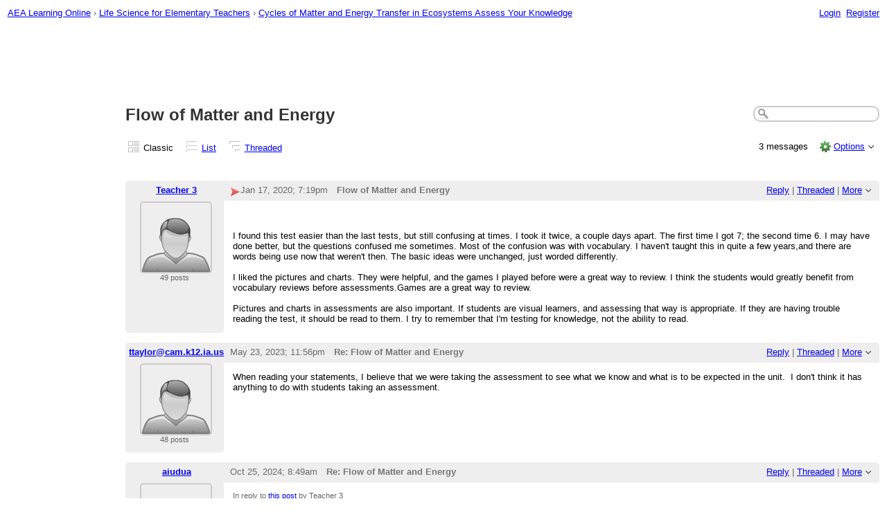

--- FILE ---
content_type: text/html;charset=UTF-8
request_url: https://nabble.aealearningonline.org/Flow-of-Matter-and-Energy-td15157.html
body_size: 8687
content:
<!DOCTYPE html>
			<html>
				<head>
					<meta name="viewport" content="width=device-width,initial-scale=1.0"/>
					<meta http-equiv="Content-Type" content="text/html;charset=utf-8" />
					<link rel="stylesheet" href="/nabble.css?v=29" type="text/css" />
	<link rel="stylesheet" href="/template/NamlServlet.jtp?macro=site_style" type="text/css" />
<style type="text/css">
@media (max-width: 600px) {
#search-box,#topic-search-box{margin:1em 0}
td.pin-column img{display:none}
}
</style>
					<script src="/assets/jquery/jquery-1.9.1.min.js"></script>
	<script>$.browser = {}</script>
	<script src="/util/nabbledropdown-2.4.1.js" type="text/javascript"></script>
	<script src="/template/NamlServlet.jtp?macro=javascript_library&amp;v=102" type="text/javascript"></script>
					<script type="text/javascript">
		var terms = Nabble.getSearchTerms();
		var hasTurnOff = false;
		Nabble.searchHighlight = function($elem) {
			if (terms != null && terms.length > 0) {
				$elem.each(function() {
					Nabble.highlightSearchTerms(terms, this);
				});
				if (Nabble.hasHighlightedTerms && !hasTurnOff) {
					var turnOffLink = '<span id="turn-off-highlight-control"><span class="highlight">&nbsp;X&nbsp;</span> ';
					turnOffLink += '<a href="javascript:void(0)" onclick="Nabble.turnOffHighlight()">Turn off highlighting</a></span>';
					$('#topics-controls-right').prepend(turnOffLink);
					hasTurnOff = true;
				}
			}
		};
		Nabble.turnOffHighlight = function() {
			Nabble.deleteCookie("query");
			Nabble.deleteCookie("searchuser");
			Nabble.deleteCookie("searchterms");
			$('span.search-highlight').removeClass('bold highlight');
			$('#turn-off-highlight-control').hide();
		};
	</script>
	<script type="text/javascript">
		Nabble.messageTextWidth();
	</script>
	<style>
		@media (max-width: 600px) {
			div.topics-controls-wrapper{margin:1.2em 0 7em !important}
			div.root-text img,div.message-text img{max-width:100%}
		}
	</style>
            <script type="text/javascript"> $(document).ready(function() { Nabble.searchHighlight($('h2.post-subject,div.message-text')); }); </script> <script type="text/javascript"> var _hash = Nabble.hash(); if (_hash) { (function(){ var post = _hash.substr(2); var allPosts = [15157, 20389, 22596]; var allURLs = ["/Flow-of-Matter-and-Energy-td15157.html"]; var iPost = allPosts.indexOf(parseInt(post)); var lower = 0; var upper = lower + 20; if (iPost != -1 && (iPost < lower || iPost >= upper)) location.replace(allURLs[Math.floor(iPost/20)]+_hash); })(); } $(document).ready(function() { var rootId = '15157'; var currentPostId = rootId; var isChangingViews = _hash == '#none'; if (_hash && !isChangingViews) currentPostId = _hash.substr(2); Nabble.hideQuotes(); function scrollToSelectedPost() { var $arrow = $('#red-arrow'+currentPostId).show(); if ($arrow.size() > 0) { var isRootPost = currentPostId == rootId; if (Nabble.isEmbedded) { if (Nabble.canScroll()) scrollTo(0, 0); var y = isChangingViews? null : isRootPost? 1 : $arrow.parents('div.classic-row').offset().top; Nabble.resizeFrames('', y); } else if (Nabble.canScroll() && !isRootPost) { var yPos = $arrow.offset().top; scrollTo(0,yPos-20); } } else { if (Nabble.isEmbedded && Nabble.canScroll()) { Nabble.resizeFrames('', 1); } else { var tb = $('div.top-bar').get(0); if (tb) tb.scrollIntoView(); } } }; $(window).load(scrollToSelectedPost); if (Nabble.isEmbedded) { $('div.message-text img').load(Nabble.resizeFrames); } }); </script> <style type="text/css"> div.classic-header { height:2.2em; clear:both; overflow:hidden; } div.classic-author-name { float:left; width: 140px; overflow: hidden; text-align:center; font-weight:bold; } div.classic-subject-line { left:.5em; overflow:hidden; height:1.3em; position:relative; } div.classic-right-menu { float:right; padding-left:1em; } div.classic-bar { padding:.5em .3em; clear:both; height:1.8em; } table.classic-body { border-collapse:collapse; margin-bottom:1em; table-layout: fixed; width:100%; } td.classic-author { vertical-align: top; text-align:center; width:140px; padding-bottom:1em; } td.classic-message { vertical-align:top; padding:1em; } div.message-text { cursor:text; overflow-x:auto; } div.avatar-inner { margin-left:20px; } div.avatar-outer { width:140px; text-align:left; } div.avatar-label { white-space:nowrap; font-size:80%; } </style> <style type="text/css"> @media (max-width: 600px) { #topic-search-box{float:none} img.avatar{width:30%;height:30%} td.classic-author{width:55px;font-size:11px;overflow:hidden} div.avatar-inner{margin:5px} div.classic-author-name{width:auto} div.ad > div,div.ad > ins{float:none !important;margin-left:-70px !important} div.classic-header{overflow:visible} div.classic-bar{height:3.5em} div.classic-subject-line{margin:2em 0;left:0;overflow-x:hidden;overflow-y:visible} table.classic-body{margin-top:2em} } </style>

	<title>Cycles of Matter and Energy Transfer in Ecosystems Assess Your Knowledge - Flow of Matter and Energy</title>
            <META NAME="description" CONTENT="Flow of Matter and Energy.  I found this test easier than the last tests, but still confusing at times. I took it twice, a couple days apart. The first time I got 7; the second time 6. I may have..."/>
			<META NAME="keywords" CONTENT="flow, matter, energy, found, test, easier, than, last, tests, still, confusing, times, took, twice, couple, days, apart, first, time, got, 7, second, 6, may, have, done, better, cycles, transfer, ecosystems, assess, your, knowledge, life, science, for, elementary, teachers, aea, learning, online"/>
            
						<script async="true" src="//pagead2.googlesyndication.com/pagead/js/adsbygoogle.js"></script>
<script>
	var nbl_showAds = !(window.nbl_canHideAds && window.localStorage && localStorage.nbl_noAds);
	if(nbl_showAds) {
		(adsbygoogle = window.adsbygoogle || []).push({
			google_ad_client: "ca-pub-6750305871516672",
			enable_page_level_ads: true
		});
	}
</script><style type="text/css">
			#search-box-dropdown {
				text-align:left;
				position:absolute;
				display:none;
				z-index:1000;
				overflow:hidden;
			}
		</style>
		<script type="text/javascript">
			$(document).ready(function() {
				var $sdd = $('#search-box-dropdown');
				var $sb = $('#search-input');
				var $form = $sb.parent();
				var timeout;
				$(document).click(function(o){
					var $target = $(o.target);
					if ($target.parents().hasClass('search-box-dropdown')) {
						clearTimeout(timeout);
						$sb.focus();
					}
				});
				$sb.focusin(function(e) {
					$sdd.css('left', $sb.position().left - 5);
					$sdd.width($sb.outerWidth() + 10);
					$sdd.show();
				});
				$sb.focusout(function() {
					timeout = setTimeout(function() {
						$sdd.hide();
					},250);
				});
				$('input[type=radio]', $sdd).change(function() {
					var nodeId = $(this).val();
					$('input[name="node"]', $form).val(nodeId);
				});
				$('input[name="node"]', $form).val(1);
			});
		</script><script type="text/javascript">
			Nabble.setView = function(view,url,post) {
				Nabble.setVar("tview",view);
				if (url.indexOf('#') == -1)
					url += '#none';
				location.replace(url);
			};
		</script><style type="text/css"> div.nabble-tooltip, div.nabble-tooltip * { color: #EEE; font-weight:bold; } div.nabble-tooltip { background: #000; font-size:90%; line-height:normal; display: none; position: absolute; z-index: 88888; padding: .5em; border: 1px solid #FFF; white-space:normal; -moz-border-radius: 3px; -webkit-border-radius: 3px; border-radius: 3px; } div.nabble-tooltip-small-row, div.nabble-tooltip-small-row * { color:#D0EAF2; } div.nabble-tooltip-small-row { font-size:80%; font-weight:normal; padding-top: .4em; } div.nabble-tooltip-arrow { font: 40px Arial, Sans-serif; line-height:1em; left:15px; position:absolute; bottom:-15px; height:15px; width:30px; overflow:hidden; } div.nabble-tooltip-arrow div { position:absolute; } div.nabble-tooltip-arrow div.d1 { top:-22px; color: #FFF; } div.nabble-tooltip-arrow div.d2 { top:-25px; color: #000; } </style> <script type="text/javascript"> Nabble.startTooltip = function(e, position, delay) { if (e.nabbletooltip) return; e.nabbletooltip = true; var $this = $(e); var $arrow = $this.children().last(); var $elem = $this.prev(); $elem.hover( function() { setTip(); setTimer(); }, function() { stopTimer(); $this.hide(); } ); function setTimer() { $this.showTipTimer = setTimeout(function() { $('div.nabble-tooltip').hide(); stopTimer(); $this.fadeTo('fast', .8); }, delay); }; function stopTimer() { clearInterval($this.showTipTimer); }; function setTip(){ if ($this.parent().get() != document.body) $(document.body).append($this); var useTitle = $this.attr('use_title') == 'true'; if (useTitle) { var title = $elem.attr('title'); if (title != '') { $arrow.remove(); $this.html(title); $elem.attr('title',''); $this.append($arrow); } } var win = $(window).width(); if (position == 'up') { var w = $this.outerWidth(); if (w > 250) { w = 250; $this.width(w); } var xMid = $elem.offset().left + $elem.outerWidth()/2; var xTip = xMid - w/2; if (xTip+w > win-5) xTip = win-w-5; if (xTip < 0) xTip = 0; var xArrow = xMid-xTip-11; var yTip = $elem.offset().top-$this.outerHeight()-12; $arrow.css('left', xArrow); $this.css({'top' : yTip, 'left' : xTip}); } else if (position == 'right') { var h = $this.outerHeight(); var yMid = $elem.offset().top + $elem.outerHeight()/2; var yTip = yMid - h/2; var xTip = $elem.offset().left + $elem.outerWidth() + 10; $arrow.width(8).height(24).css({bottom:0,left:-8}); var yArrow = (h - 24)/2; $arrow.css({top:yArrow}); var $d1 = $arrow.children().first(); var $d2 = $arrow.children().last(); $d1.css({top:-11}); $d2.css({top:-11,left:1}); $this.css({'top' : yTip, 'left' : xTip}); } }; }; </script><script type="text/javascript">
			Nabble.pinTopic = function(id) {
				var call = '/' + 'template/NamlServlet.jtp?macro=pin_topic&node=' + id;
				$.getScript(call, function() {
					$('#pin-icon').show();
					NabbleDropdown.show('unpinTopic');
					NabbleDropdown.hide('pinTopic');
					alert('This topic has been pinned.');
				});
			};
		</script><script type="text/javascript">
			Nabble.unpinTopic = function(id) {
				var call = '/'+'template/NamlServlet.jtp?macro=unpin_topic&node=' + id;
				$.getScript(call, function() {
					$('#pin-icon').hide();
					NabbleDropdown.hide('unpinTopic');
					NabbleDropdown.show('pinTopic');
					alert('This topic has been unpinned.');
				});
			};
		</script><script type="text/javascript">
			Nabble.lockTopic = function(id) {
				var call = '/'+'template/NamlServlet.jtp?macro=lock_topic&node=' + id;
				$.getScript(call, function() {
					$('#lock-icon').show();
					NabbleDropdown.show('unlockTopic');
					NabbleDropdown.hide('lockTopic');
					alert('This topic has been locked.');
				});
			};
		</script><script type="text/javascript">
			Nabble.unlockTopic = function(id) {
				var call = '/'+'template/NamlServlet.jtp?macro=unlock_topic&node=' + id;
				$.getScript(call, function() {
					$('#lock-icon').hide();
					NabbleDropdown.hide('unlockTopic');
					NabbleDropdown.show('lockTopic');
					alert('This topic has been unlocked.');
				});
			};
		</script><script type="text/javascript">
			Nabble.nViews = function(id, views) {
				var $v = $('#v'+id);
				var pos = views=='1'?0:1;
				var t = $v.html()? $v.html().split('|')[pos]:'';
				$v.html(t == ''? views : t.replace(/%1/g,views)).show();
			};
		</script>
					<script type="text/javascript">
		Nabble.setFontSize();
		
	</script>
	<script type="text/javascript">
		if (Nabble.analytics) Nabble.analytics();
	</script>
	<!-- Start Google Analytics -->
	<script>
		(function(i,s,o,g,r,a,m){i['GoogleAnalyticsObject']=r;i[r]=i[r]||function(){
		(i[r].q=i[r].q||[]).push(arguments)},i[r].l=1*new Date();a=s.createElement(o),
		m=s.getElementsByTagName(o)[0];a.async=1;a.src=g;m.parentNode.insertBefore(a,m)
		})(window,document,'script','https://www.google-analytics.com/analytics.js','ga');
		
		ga('create', 'UA-91855-9', 'auto', 'nabble');
		ga('nabble.send', 'pageview');
	</script>
	<!-- End Google Analytics -->
				</head>
				<body>
					<div id="notice" class="notice rounded-bottom"></div>
					<div class="nabble macro_classic_forum_topic" id="nabble">
						
			
			<div class="top-bar">
		<div class="breadcrumbs" style="float:left">
			<span id="breadcrumbs" class="weak-color">
		<a href="/">AEA Learning Online</a>
						<span> &rsaquo; </span><a href="/Life-Science-for-Elementary-Teachers-f13872.html">Life Science for Elementary Teachers</a>
						<span> &rsaquo; </span>
				<a href="/Cycles-of-Matter-and-Energy-Transfer-in-Ecosystems-Assess-Your-Knowledge-f13900.html">Cycles of Matter and Energy Transfer in Ecosystems Assess Your Knowledge</a>
	</span>
		</div>
		<div style="text-align:right;">
			<span style="white-space:nowrap;" id="nabble-user-header"></span>
	<script type="text/javascript">Nabble.userHeader();</script>
		</div>
	</div>
			<div class="ad-responsive-top" style="margin-top:10px;margin-bottom:10px;text-align:center">
						<script async="true" src="//pagead2.googlesyndication.com/pagead/js/adsbygoogle.js"></script>
    <!-- responsive-top -->
    <ins class="adsbygoogle"
    style="display:block"
    data-ad-client="ca-pub-6750305871516672"
    data-ad-slot="6982128634"
    data-ad-format="horizontal"
    data-full-width-responsive="true"></ins>
						<script>
							var nbl_showAds = !(window.nbl_canHideAds && window.localStorage && localStorage.nbl_noAds);
							if(nbl_showAds) {
								(adsbygoogle = window.adsbygoogle || []).push({});
							}
						</script>
					</div>
            <table width="100%" cellpadding="0" style="border-collapse:collapse">
                <tr>
                    <td></td>
                    <td>
                        
                        <div id="nabble-newsflash" class="info-message" style="display:none;padding:.5em;margin-bottom:.5em"></div>
	
                        <div id="topic-search-box" class="search-box float-right" style="padding:.5em 0">
		<form action="/template/NamlServlet.jtp">
		<input type="hidden" name="macro" value="search_page" />
		<input type="hidden" name="node" value="15157" />
		
		
		
		<input id="search-input" name="query" size="18" class="medium-border-color"/>
		<div id="search-box-dropdown" class="search-box-dropdown light-bg-color drop-shadow border1 medium-border-color rounded-bottom">
		<div style="margin:.5em .5em 0 .5em">
					<b>Search</b><br/>
					<input id="search-root-node" type="radio" name="n" value="1" checked="true"/>
					<label for="search-root-node">everywhere</label><br/>

					<input id="search-this-node" type="radio" name="n" value="15157"/>
					<label for="search-this-node">
						only in this topic
					</label>
				</div>
		<div style="margin:.5em;line-height:2em">
			<input class="toolbar action-button float-right" type="submit" value="Search"/>
			<a href="/template/NamlServlet.jtp?macro=adv_search_page&amp;node=15157" rel="nofollow" style="font-size:80%">Advanced Search</a>
		</div>
	</div>
	</form>
	</div>

	<h1 id="post-title" class="adbayes-content" style="margin:0.25em 0 .8em">
		Flow of Matter and Energy
	</h1>
                        <div class="topics-controls-wrapper" style="margin:1.2em 0 5em">
		<div id="topics-controls-left" class="float-left nowrap">
			<table>
		<tr>
			<td style="padding-right:.1em">
		<img src="/images/view-classic.gif" width="18" height="18" style="border:none" alt="classic"/>
	</td>

	<td style="padding-right:1.1em">
		Classic
	</td>

			<td style="padding-right:.1em">
		<a href="javascript:void(0)" onclick="Nabble.setView('list', '/Flow-of-Matter-and-Energy-tc15157.html',null)"><img src="/images/view-list.gif" width="18" height="18" style="border:none" alt="list"/></a>
	</td>

	<td style="padding-right:1.1em">
		<a href="javascript:void(0)" onclick="Nabble.setView('list', '/Flow-of-Matter-and-Energy-tc15157.html',null)">List</a>
	</td>

			<td style="padding-right:.1em">
		<a href="javascript:void(0)" onclick="Nabble.setView('threaded', '/Flow-of-Matter-and-Energy-tt15157.html',null)"><img src="/images/view-threaded.gif" width="18" height="18" style="border:none" alt="threaded"/></a>
	</td>

	<td style="padding-right:1.1em">
		<a href="javascript:void(0)" onclick="Nabble.setView('threaded', '/Flow-of-Matter-and-Energy-tt15157.html',null)">Threaded</a>
	</td>
		</tr>
	</table>
		</div>
		<div id="topics-controls-right" class="float-right nowrap" style="padding-top:.3em">
			<span style="padding-right:1em;height:21px">
		<img id="pin-icon" src="/images/pin.png" width="20" height="21" title="This topic has been pinned in Cycles of Matter and Energy Transfer in Ecosystems Assess Your Knowledge." style="vertical-align:middle;display:none;"/>
		<div id="tooltip8176" class="nabble-tooltip" use_title="true">
		
		<div class="nabble-tooltip-arrow">
			<div class="d1">&diams;</div>
			<div class="d2">&diams;</div>
		</div>
	</div>
	<script type="text/javascript">
		Nabble.startTooltip(Nabble.get('tooltip8176'), 'up', 400);
	</script>
	</span>
	<span id="lock-icon" class="weak-color" style="padding:0 .5em;margin-right:.5em;display:none;">
		<img src="/images/lock_sm.png" width="10" height="15" style="vertical-align:middle"/> Locked
	</span>
	<span style="padding-right:1em">
		3 messages
	</span>
	<img src="/images/gear.png" class="image16" alt="Options"/>
	<span id="dd_topicdropdown"></span>
	<script type="text/javascript">
		var dropdown = new NabbleDropdown("topicdropdown", "Options","Click for more options");
		
		dropdown.add('topicSubscriptionLink', '\x3Ca href\x3D\"/template/NamlServlet.jtp?macro\x3Dsubscribe&amp;node\x3D15157\" rel\x3D\"nofollow\"\x3ESubscribe via email\x3C/a\x3E');
		dropdown.addSeparator();
		dropdown.add('moveTopic', '\x3Ca href\x3D\"/template/NamlServlet.jtp?macro\x3Dmove_node&amp;node\x3D15157\" rel\x3D\"nofollow\"\x3EMove topic\x3C/a\x3E', 'display:none');
		dropdown.add('pinTopic', '\x3Ca href\x3D\"javascript: void Nabble.pinTopic(15157)\" rel\x3D\"nofollow\"\x3EPin topic\x3C/a\x3E', 'display:none');
		dropdown.add('unpinTopic', '\x3Ca href\x3D\"javascript: void Nabble.unpinTopic(15157)\" rel\x3D\"nofollow\"\x3EUnpin topic\x3C/a\x3E', 'display:none');
		dropdown.add('lockTopic', '\x3Ca href\x3D\"javascript: void Nabble.lockTopic(15157)\" rel\x3D\"nofollow\"\x3ELock topic\x3C/a\x3E', 'display:none');
		dropdown.add('unlockTopic', '\x3Ca href\x3D\"javascript: void Nabble.unlockTopic(15157)\" rel\x3D\"nofollow\"\x3EUnlock topic\x3C/a\x3E', 'display:none');
		dropdown.add('deleteRecursively', '\x3Ca href\x3D\"javascript: void(0)\" onclick\x3D\"Nabble.deleteFromSite(15157)\" rel\x3D\"nofollow\"\x3EDelete this topic\x3C/a\x3E', 'display:none');
			dropdown.add('deletePost', '\x3Ca href\x3D\"javascript: void(0)\" onclick\x3D\"Nabble.deletePost(15157)\" rel\x3D\"nofollow\"\x3EDelete this topic\x3C/a\x3E', 'display:none');
		dropdown.add('changeMetaTags', '\x3Ca href\x3D\"/template/NamlServlet.jtp?macro\x3Dchange_title_and_meta_tags&amp;node\x3D15157\" rel\x3D\"nofollow\"\x3EChange title and meta tags\x3C/a\x3E', 'display:none');
		dropdown.add('embedPost15157', '\x3Ca href\x3D\"/embed/EmbedOptions.jtp?node\x3D15157\" rel\x3D\"nofollow\"\x3EEmbed post\x3C/a\x3E');
		dropdown.add('permalink15157', '\x3Ca href\x3D\"javascript: void(0)\" onclick\x3D\"prompt(\'Copy this:\',\'https://nabble.aealearningonline.org/Flow-of-Matter-and-Energy-tp15157.html\')\"\x3EPermalink\x3C/a\x3E');
		dropdown.build('dd_topicdropdown');
		dropdown.loadOnClick('/template/NamlServlet.jtp?macro=topic_dropdown_later&node=15157&_=' + Math.floor(Math.random()*999999));
	</script>
		</div>
	</div>
                    </td>
                </tr>
                <tr valign="top">
                    <td class="vertical-ad" width="170px" style="padding-top:1em">
                        <script async="true" src="//pagead2.googlesyndication.com/pagead/js/adsbygoogle.js"></script>
<!-- wide skyscraper -->
<ins class="adsbygoogle"
     style="display:block;width:160px;height:600px"
     data-ad-client="ca-pub-6750305871516672"
     data-ad-slot="8020766188"></ins>
                    </td>
                    <td>
                        <div id="topic-contents" style="margin-top:1em;clear:both">
		<div id="classic-contents">
		
		<div class="classic-row">
		<div class="classic-header">
			<div class="classic-bar shaded-bg-color rounded-top">
				<div class="classic-author-name nowrap">
					<a href="/template/NamlServlet.jtp?macro=user_nodes&amp;user=a2472055%7ETeacher+3">Teacher 3</a>
				</div>
				<div class="classic-right-menu shaded-bg-color weak-color">
					<a href="/template/NamlServlet.jtp?macro=reply&amp;node=15157" rel="nofollow">Reply</a> |
					<a href="javascript:void(0)" onclick="Nabble.setView('threaded', '/Flow-of-Matter-and-Energy-tt15157.html',15157)">Threaded</a>
	<div id="tooltip20997" class="nabble-tooltip" use_title="false">
		Open this post in threaded view
		<div class="nabble-tooltip-arrow">
			<div class="d1">&diams;</div>
			<div class="d2">&diams;</div>
		</div>
	</div>
	<script type="text/javascript">
		Nabble.startTooltip(Nabble.get('tooltip20997'), 'up', 400);
	</script> |
					<span id="dd_postdropdown15157"></span>
	<script type="text/javascript">
		var dropdown = new NabbleDropdown("postdropdown15157", "More","Click for more options");
		
		
		dropdown.add('editPost15157', '\x3Ca href\x3D\"/template/NamlServlet.jtp?macro\x3Dedit_post&amp;node\x3D15157\" rel\x3D\"nofollow\"\x3EEdit post\x3C/a\x3E', 'display:none');
		dropdown.add('movePost15157', '\x3Ca href\x3D\"/template/NamlServlet.jtp?macro\x3Dmove_node&amp;node\x3D15157\" rel\x3D\"nofollow\"\x3EMove post\x3C/a\x3E', 'display:none');
		dropdown.add('deletePost15157', '\x3Ca href\x3D\"javascript: void(0)\" onclick\x3D\"Nabble.deletePost(15157)\" rel\x3D\"nofollow\"\x3EDelete this post\x3C/a\x3E', 'display:none');
			dropdown.add('deleteRecursively15157', '\x3Ca href\x3D\"javascript: void(0)\" onclick\x3D\"Nabble.deleteFromSite(15157)\" rel\x3D\"nofollow\"\x3EDelete this post and replies\x3C/a\x3E', 'display:none');
		dropdown.add('changePostDate15157', '\x3Ca href\x3D\"/template/NamlServlet.jtp?macro\x3Dchange_post_date&amp;node\x3D15157\" rel\x3D\"nofollow\"\x3EChange post date\x3C/a\x3E', 'display:none');
		dropdown.add('print15157', '\x3Ca href\x3D\"/template/NamlServlet.jtp?macro\x3Dprint_post&amp;node\x3D15157\" rel\x3D\"nofollow\"\x3EPrint post\x3C/a\x3E');
		dropdown.add('permalink15157', '\x3Ca href\x3D\"javascript: void(0)\" onclick\x3D\"prompt(\'Copy this:\',\'https://nabble.aealearningonline.org/Flow-of-Matter-and-Energy-tp15157.html\')\"\x3EPermalink\x3C/a\x3E');
		dropdown.add('rawMail15157', '\x3Ca href\x3D\"/template/NamlServlet.jtp?macro\x3Draw_mail&amp;node\x3D15157\" rel\x3D\"nofollow\"\x3ERaw mail\x3C/a\x3E', 'display:none');
		dropdown.build('dd_postdropdown15157');
		dropdown.loadOnClick('/template/NamlServlet.jtp?macro=post_dropdown_later&node=15157&_=' + Math.floor(Math.random()*999999));
	</script>
				</div>
				<div class="classic-subject-line">
					<span id="red-arrow15157" class="float-left invisible" style="margin-top:.2em">
		<img title="Selected post" width="15" height="15" src="/images/arrow.png" alt="Selected post"/>
	</span>
					<span class="post-date float-left">
		<span id="d1579288781091-456"></span><script type="text/javascript">
		Nabble.get('d1579288781091-456').innerHTML= Nabble.formatDateLong(new Date(1579288781091));
	</script>
	</span>
					<h2 class="post-subject float-left adbayes-content" style="width:30%;overflow:visible;font-family:inherit">
		Flow of Matter and Energy
	</h2>
				</div>
			</div>
		</div>
		<table class="classic-body">
			<tr>
				<td class="classic-author shaded-bg-color rounded-bottom">
					<div class="avatar-outer">
		<div class="avatar-inner">
			<a href="https://nabble.aealearningonline.org/template/NamlServlet.jtp?macro=user_nodes&amp;user=a2472055%7ETeacher+3" rel="nofollow" title="View profile of Teacher 3" class="nowrap no-decoration"><img class="avatar medium-border-color" src="/images/avatar100.png" height="100" width="100" alt="Teacher 3" title="Teacher 3"/><img src="/images/online.png" class="onlinea2472055 online invisible" title="User is online" alt="online"/></a>

	
	
		</div>
	</div>
	
	
	<div class="post-counta2472055_Teacher_3 avatar-label weak-color"></div>
	
				</td>
				<td class="classic-message">
					
	
	<div id="message15157" class="message-text adbayes-content">
		<br/><br/>I found this test easier than the last tests, but still confusing at times. I took it twice, a couple days apart. The first time I got 7; the second time 6. I may have done better, but the questions confused me sometimes. Most of the confusion was with vocabulary. I haven't taught this in quite a few years,and there are words being use now that weren't then. The basic ideas were unchanged, just worded differently.
<br/><br/>I liked the pictures and charts. They were helpful, and the games I played before were a great way to review. I think the students would greatly benefit from vocabulary reviews before assessments.Games are a great way to review.
<br/><br/>Pictures and charts in assessments are also important. If students are visual learners, and assessing that way is appropriate. If they are having trouble reading the test, it should be read to them. I try to remember that I'm testing for knowledge, not the ability to read.
<br/>

	
	
	
	</div>
				</td>
			</tr>
		</table>
	</div>
	<div class="classic-row">
		<div class="classic-header">
			<div class="classic-bar shaded-bg-color rounded-top">
				<div class="classic-author-name nowrap">
					<a href="/template/NamlServlet.jtp?macro=user_nodes&amp;user=1686">ttaylor@cam.k12.ia.us</a>
				</div>
				<div class="classic-right-menu shaded-bg-color weak-color">
					<a href="/template/NamlServlet.jtp?macro=reply&amp;node=20389" rel="nofollow">Reply</a> |
					<a href="javascript:void(0)" onclick="Nabble.setView('threaded', '/Flow-of-Matter-and-Energy-tt15157.html#a20389',20389)">Threaded</a>
	<div id="tooltip79605" class="nabble-tooltip" use_title="false">
		Open this post in threaded view
		<div class="nabble-tooltip-arrow">
			<div class="d1">&diams;</div>
			<div class="d2">&diams;</div>
		</div>
	</div>
	<script type="text/javascript">
		Nabble.startTooltip(Nabble.get('tooltip79605'), 'up', 400);
	</script> |
					<span id="dd_postdropdown20389"></span>
	<script type="text/javascript">
		var dropdown = new NabbleDropdown("postdropdown20389", "More","Click for more options");
		
		dropdown.add('replyToAuthor20389', '\x3Ca href\x3D\"/user/SendEmail.jtp?type\x3Dpm&amp;post\x3D20389\" rel\x3D\"nofollow\"\x3EReply to author\x3C/a\x3E', 'display:none');
		dropdown.add('editPost20389', '\x3Ca href\x3D\"/template/NamlServlet.jtp?macro\x3Dedit_post&amp;node\x3D20389\" rel\x3D\"nofollow\"\x3EEdit post\x3C/a\x3E', 'display:none');
		dropdown.add('movePost20389', '\x3Ca href\x3D\"/template/NamlServlet.jtp?macro\x3Dmove_node&amp;node\x3D20389\" rel\x3D\"nofollow\"\x3EMove post\x3C/a\x3E', 'display:none');
		dropdown.add('deletePost20389', '\x3Ca href\x3D\"javascript: void(0)\" onclick\x3D\"Nabble.deletePost(20389)\" rel\x3D\"nofollow\"\x3EDelete this post\x3C/a\x3E', 'display:none');
			dropdown.add('deleteRecursively20389', '\x3Ca href\x3D\"javascript: void(0)\" onclick\x3D\"Nabble.deleteFromSite(20389)\" rel\x3D\"nofollow\"\x3EDelete this post and replies\x3C/a\x3E', 'display:none');
		dropdown.add('changePostDate20389', '\x3Ca href\x3D\"/template/NamlServlet.jtp?macro\x3Dchange_post_date&amp;node\x3D20389\" rel\x3D\"nofollow\"\x3EChange post date\x3C/a\x3E', 'display:none');
		dropdown.add('print20389', '\x3Ca href\x3D\"/template/NamlServlet.jtp?macro\x3Dprint_post&amp;node\x3D20389\" rel\x3D\"nofollow\"\x3EPrint post\x3C/a\x3E');
		dropdown.add('permalink20389', '\x3Ca href\x3D\"javascript: void(0)\" onclick\x3D\"prompt(\'Copy this:\',\'https://nabble.aealearningonline.org/Flow-of-Matter-and-Energy-tp15157p20389.html\')\"\x3EPermalink\x3C/a\x3E');
		dropdown.add('rawMail20389', '\x3Ca href\x3D\"/template/NamlServlet.jtp?macro\x3Draw_mail&amp;node\x3D20389\" rel\x3D\"nofollow\"\x3ERaw mail\x3C/a\x3E', 'display:none');
		dropdown.build('dd_postdropdown20389');
		dropdown.loadOnClick('/template/NamlServlet.jtp?macro=post_dropdown_later&node=20389&_=' + Math.floor(Math.random()*999999));
	</script>
				</div>
				<div class="classic-subject-line">
					<span id="red-arrow20389" class="float-left invisible" style="margin-top:.2em">
		<img title="Selected post" width="15" height="15" src="/images/arrow.png" alt="Selected post"/>
	</span>
					<span class="post-date float-left">
		<span id="d1684886165744-44"></span><script type="text/javascript">
		Nabble.get('d1684886165744-44').innerHTML= Nabble.formatDateLong(new Date(1684886165744));
	</script>
	</span>
					<h2 class="post-subject float-left adbayes-content" style="width:30%;overflow:visible;font-family:inherit">
		Re: Flow of Matter and Energy
	</h2>
				</div>
			</div>
		</div>
		<table class="classic-body">
			<tr>
				<td class="classic-author shaded-bg-color rounded-bottom">
					<div class="avatar-outer">
		<div class="avatar-inner">
			<a href="https://nabble.aealearningonline.org/template/NamlServlet.jtp?macro=user_nodes&amp;user=1686" rel="nofollow" title="View profile of ttaylor@cam.k12.ia.us" class="nowrap no-decoration"><img class="avatar medium-border-color" src="/images/avatar100.png" height="100" width="100" alt="ttaylor@cam.k12.ia.us" title="ttaylor@cam.k12.ia.us"/><img src="/images/online.png" class="online1686 online invisible" title="User is online" alt="online"/></a>

	
	
		</div>
	</div>
	
	
	<div class="post-count1686 avatar-label weak-color"></div>
	
				</td>
				<td class="classic-message">
					
	
	<div id="message20389" class="message-text adbayes-content">
		When reading your statements, I believe that we were taking the assessment to see what we know and what is to be expected in the unit. &nbsp;I don't think it has anything to do with students taking an assessment.

	
	
	
	</div>
				</td>
			</tr>
		</table>
	</div>
	<div class="classic-row">
		<div class="classic-header">
			<div class="classic-bar shaded-bg-color rounded-top">
				<div class="classic-author-name nowrap">
					<a href="/template/NamlServlet.jtp?macro=user_nodes&amp;user=1988">aiudua</a>
				</div>
				<div class="classic-right-menu shaded-bg-color weak-color">
					<a href="/template/NamlServlet.jtp?macro=reply&amp;node=22596" rel="nofollow">Reply</a> |
					<a href="javascript:void(0)" onclick="Nabble.setView('threaded', '/Flow-of-Matter-and-Energy-tt15157.html#a22596',22596)">Threaded</a>
	<div id="tooltip9245" class="nabble-tooltip" use_title="false">
		Open this post in threaded view
		<div class="nabble-tooltip-arrow">
			<div class="d1">&diams;</div>
			<div class="d2">&diams;</div>
		</div>
	</div>
	<script type="text/javascript">
		Nabble.startTooltip(Nabble.get('tooltip9245'), 'up', 400);
	</script> |
					<span id="dd_postdropdown22596"></span>
	<script type="text/javascript">
		var dropdown = new NabbleDropdown("postdropdown22596", "More","Click for more options");
		
		dropdown.add('replyToAuthor22596', '\x3Ca href\x3D\"/user/SendEmail.jtp?type\x3Dpm&amp;post\x3D22596\" rel\x3D\"nofollow\"\x3EReply to author\x3C/a\x3E', 'display:none');
		dropdown.add('editPost22596', '\x3Ca href\x3D\"/template/NamlServlet.jtp?macro\x3Dedit_post&amp;node\x3D22596\" rel\x3D\"nofollow\"\x3EEdit post\x3C/a\x3E', 'display:none');
		dropdown.add('movePost22596', '\x3Ca href\x3D\"/template/NamlServlet.jtp?macro\x3Dmove_node&amp;node\x3D22596\" rel\x3D\"nofollow\"\x3EMove post\x3C/a\x3E', 'display:none');
		dropdown.add('deletePost22596', '\x3Ca href\x3D\"javascript: void(0)\" onclick\x3D\"Nabble.deletePost(22596)\" rel\x3D\"nofollow\"\x3EDelete this post\x3C/a\x3E', 'display:none');
			dropdown.add('deleteRecursively22596', '\x3Ca href\x3D\"javascript: void(0)\" onclick\x3D\"Nabble.deleteFromSite(22596)\" rel\x3D\"nofollow\"\x3EDelete this post and replies\x3C/a\x3E', 'display:none');
		dropdown.add('changePostDate22596', '\x3Ca href\x3D\"/template/NamlServlet.jtp?macro\x3Dchange_post_date&amp;node\x3D22596\" rel\x3D\"nofollow\"\x3EChange post date\x3C/a\x3E', 'display:none');
		dropdown.add('print22596', '\x3Ca href\x3D\"/template/NamlServlet.jtp?macro\x3Dprint_post&amp;node\x3D22596\" rel\x3D\"nofollow\"\x3EPrint post\x3C/a\x3E');
		dropdown.add('permalink22596', '\x3Ca href\x3D\"javascript: void(0)\" onclick\x3D\"prompt(\'Copy this:\',\'https://nabble.aealearningonline.org/Flow-of-Matter-and-Energy-tp15157p22596.html\')\"\x3EPermalink\x3C/a\x3E');
		dropdown.add('rawMail22596', '\x3Ca href\x3D\"/template/NamlServlet.jtp?macro\x3Draw_mail&amp;node\x3D22596\" rel\x3D\"nofollow\"\x3ERaw mail\x3C/a\x3E', 'display:none');
		dropdown.build('dd_postdropdown22596');
		dropdown.loadOnClick('/template/NamlServlet.jtp?macro=post_dropdown_later&node=22596&_=' + Math.floor(Math.random()*999999));
	</script>
				</div>
				<div class="classic-subject-line">
					<span id="red-arrow22596" class="float-left invisible" style="margin-top:.2em">
		<img title="Selected post" width="15" height="15" src="/images/arrow.png" alt="Selected post"/>
	</span>
					<span class="post-date float-left">
		<span id="d1729846183155-362"></span><script type="text/javascript">
		Nabble.get('d1729846183155-362').innerHTML= Nabble.formatDateLong(new Date(1729846183155));
	</script>
	</span>
					<h2 class="post-subject float-left adbayes-content" style="width:30%;overflow:visible;font-family:inherit">
		Re: Flow of Matter and Energy
	</h2>
				</div>
			</div>
		</div>
		<table class="classic-body">
			<tr>
				<td class="classic-author shaded-bg-color rounded-bottom">
					<div class="avatar-outer">
		<div class="avatar-inner">
			<a href="https://nabble.aealearningonline.org/template/NamlServlet.jtp?macro=user_nodes&amp;user=1988" rel="nofollow" title="View profile of aiudua" class="nowrap no-decoration"><img class="avatar medium-border-color" src="/images/avatar100.png" height="100" width="100" alt="aiudua" title="aiudua"/><img src="/images/online.png" class="online1988 online invisible" title="User is online" alt="online"/></a>

	
	
		</div>
	</div>
	
	
	<div class="post-count1988 avatar-label weak-color"></div>
	
				</td>
				<td class="classic-message">
					
	<div class="weak-color" style="font-size:80%;padding-bottom:1em">
				In reply to <a href="https://nabble.aealearningonline.org/Flow-of-Matter-and-Energy-tp15157.html" rel="nofollow">this post</a> by Teacher 3
			</div>
	<div id="message22596" class="message-text adbayes-content">
		Come on, review and study. &nbsp;<a href="https://www.kadashika.jp/" target="_top" rel="nofollow" link="external">kadashika</a>

	
	
	
	</div>
				</td>
			</tr>
		</table>
	</div>
	
		
	</div>
	</div>
                        <div id="topic-footer" class="weak-color" style="padding-top:1em">
		&laquo;
		<a href="/Cycles-of-Matter-and-Energy-Transfer-in-Ecosystems-Assess-Your-Knowledge-f13900.html">Return to Cycles of Matter and Energy Transfer in Ecosystems Assess Your Knowledge</a>
		&nbsp;|&nbsp;
		<span id="v15157" style="display:none">1 view|%1 views</span>
	
	
	</div>
                    </td>
                </tr>
            </table>
             <script>
                var nbl_showAds = !(window.nbl_canHideAds && window.localStorage && localStorage.nbl_noAds);
                if( window.innerWidth >= 800 && nbl_showAds) {
                    (adsbygoogle = window.adsbygoogle || []).push({});
                } else {
                    document.querySelector('.vertical-ad ins.adsbygoogle').style.width = 0;
                    document.querySelector('td.vertical-ad').style.width = 0;
                }
            </script>
				
			<table class="footer-table shaded-bg-color">
		<tr>
			<td class="footer-left weak-color">
				<a href="http://www.nabble.com/" target="_top">Free forum by Nabble</a>
			</td>
			<td class="footer-right">
				<script>
		if( window.nbl_disableAdsLink && window.localStorage && !localStorage.nbl_noAds ) {
			document.write("<a href='javascript:localStorage.nbl_noAds=true;location.reload();'>"+nbl_disableAdsLink+"</a> | ");
		}
	</script>
				<a href="/template/NamlServlet.jtp?macro=macro_viewer&amp;id=classic_forum_topic%21nabble%3Atopic.naml&amp;base=nabble.view.web.template.ServletNamespace" rel="nofollow">Edit this page</a>
			</td>
		</tr>
	</table>
			<script type='text/javascript'>
var scriptUrl = '/template/NamlServlet.jtp?macro=js_page&searchSpecial=15157&incViewCount=15157&newsflash=&visitorOnline=&avatarOnline=a2472055|1686|1988&postCount=a2472055%257ETeacher%2B3|1686|1988&markVisited=22596&views=15157';
scriptUrl += '&_=' + Math.floor(Math.random()*9999);
$.getScript(scriptUrl, function() { Nabble.resizeFrames(); });
</script>

					</div>
					
					<!-- s1.nabble.com | Site ID = 136 -->
				</body>
			</html>

--- FILE ---
content_type: text/html; charset=utf-8
request_url: https://www.google.com/recaptcha/api2/aframe
body_size: 267
content:
<!DOCTYPE HTML><html><head><meta http-equiv="content-type" content="text/html; charset=UTF-8"></head><body><script nonce="ZLk2nJgsV1XM_nkM30Ts2Q">/** Anti-fraud and anti-abuse applications only. See google.com/recaptcha */ try{var clients={'sodar':'https://pagead2.googlesyndication.com/pagead/sodar?'};window.addEventListener("message",function(a){try{if(a.source===window.parent){var b=JSON.parse(a.data);var c=clients[b['id']];if(c){var d=document.createElement('img');d.src=c+b['params']+'&rc='+(localStorage.getItem("rc::a")?sessionStorage.getItem("rc::b"):"");window.document.body.appendChild(d);sessionStorage.setItem("rc::e",parseInt(sessionStorage.getItem("rc::e")||0)+1);localStorage.setItem("rc::h",'1769608880702');}}}catch(b){}});window.parent.postMessage("_grecaptcha_ready", "*");}catch(b){}</script></body></html>

--- FILE ---
content_type: application/x-javascript;charset=utf-8
request_url: https://nabble.aealearningonline.org/template/NamlServlet.jtp?macro=js_page&searchSpecial=15157&incViewCount=15157&newsflash=&visitorOnline=&avatarOnline=a2472055|1686|1988&postCount=a2472055%257ETeacher%2B3|1686|1988&markVisited=22596&views=15157&_=1769608879011
body_size: 227
content:


var nodeIds = [];
		for (var i=0; i < nodeIds.length; i++)
			$('span.post-date'+nodeIds[i]).addClass('highlight');
$('div.post-counta2472055_Teacher_3')
					.html('49 posts');$('div.post-count1686')
					.html('48 posts');$('div.post-count1988')
					.html('90 posts');



Nabble.nViews(15157,'142');







